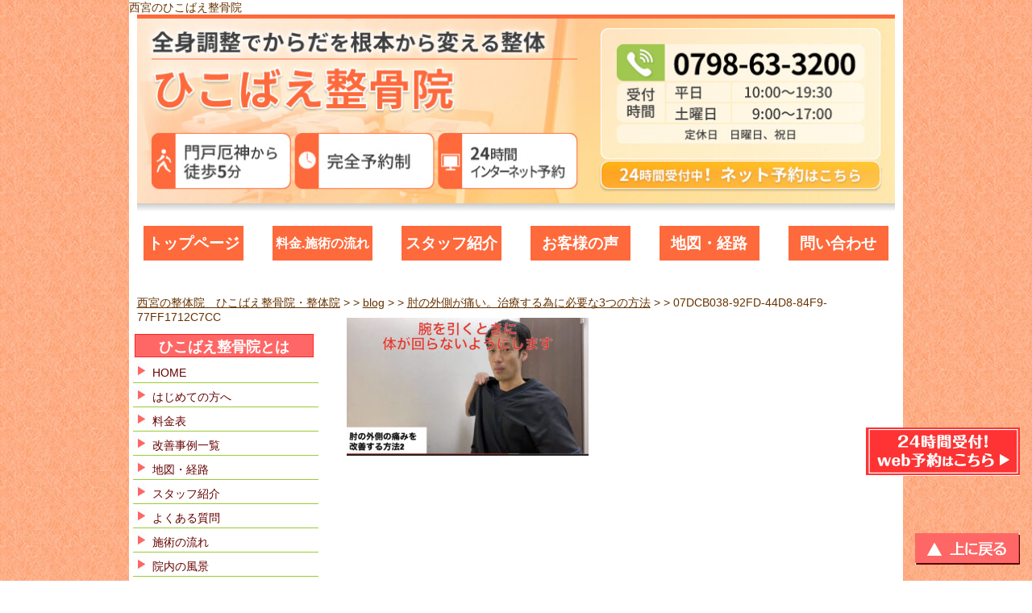

--- FILE ---
content_type: text/html; charset=UTF-8
request_url: https://www.hikobae-kotsuban.com/blog/hizi01.html/attachment/07dcb038-92fd-44d8-84f9-77ff1712c7cc
body_size: 16937
content:
<!DOCTYPE html>
<html>
<head>
    <title>
        西宮のひこばえ整骨院    </title>
    <meta charset="UTF-8">
        <meta name="viewport" content="width=device-width,initial-scale=1">
            
    <link href="https://fonts.googleapis.com/earlyaccess/notosansjapanese.css" rel="stylesheet" />
    
    <link href="https://maxcdn.bootstrapcdn.com/font-awesome/4.7.0/css/font-awesome.min.css" rel="stylesheet">

    

	<!-- Global site tag (gtag.js) - Google Analytics -->
<script async src="https://www.googletagmanager.com/gtag/js?id=UA-37352126-1"></script>
<script>
  window.dataLayer = window.dataLayer || [];
  function gtag(){dataLayer.push(arguments);}
  gtag('js', new Date());

  gtag('config', 'UA-37352126-1');
</script>

    



    
    <script type="text/javascript" language="javascript">
        /* <![CDATA[ */
        var yahoo_retargeting_id = '9S44H0N23R';
        var yahoo_retargeting_label = '';
        /* ]]> */
    </script>
    <script type="text/javascript" language="javascript" src="//b92.yahoo.co.jp/js/s_retargeting.js"></script>


  <!-- Google Tag Manager -->
<script>(function(w,d,s,l,i){w[l]=w[l]||[];w[l].push({'gtm.start':
new Date().getTime(),event:'gtm.js'});var f=d.getElementsByTagName(s)[0],
j=d.createElement(s),dl=l!='dataLayer'?'&l='+l:'';j.async=true;j.src=
'https://www.googletagmanager.com/gtm.js?id='+i+dl;f.parentNode.insertBefore(j,f);
})(window,document,'script','dataLayer','GTM-T4KG26R');</script>
<!-- End Google Tag Manager -->

    
		<!-- All in One SEO 4.9.3 - aioseo.com -->
	<meta name="robots" content="max-image-preview:large" />
	<meta name="author" content="hikobae"/>
	<link rel="canonical" href="https://www.hikobae-kotsuban.com/blog/hizi01.html/attachment/07dcb038-92fd-44d8-84f9-77ff1712c7cc" />
	<meta name="generator" content="All in One SEO (AIOSEO) 4.9.3" />
		<meta property="og:locale" content="ja_JP" />
		<meta property="og:site_name" content="西宮のひこばえ整骨院 | 『西宮の患者さんの笑顔を見たい』そんな思いから直筆の声を300件以上。痛みのないバキバキしないソフトな整体で、再発を予防する根本的な治療を行なっております。一人一人に合わせたオーダーメイドで治療を組み立てていきます。西宮北口から徒歩10分。門戸厄神駅から徒歩5分" />
		<meta property="og:type" content="article" />
		<meta property="og:title" content="07DCB038-92FD-44D8-84F9-77FF1712C7CC | 西宮のひこばえ整骨院" />
		<meta property="og:url" content="https://www.hikobae-kotsuban.com/blog/hizi01.html/attachment/07dcb038-92fd-44d8-84f9-77ff1712c7cc" />
		<meta property="article:published_time" content="2021-06-18T13:01:45+00:00" />
		<meta property="article:modified_time" content="2021-06-18T13:01:45+00:00" />
		<meta name="twitter:card" content="summary" />
		<meta name="twitter:title" content="07DCB038-92FD-44D8-84F9-77FF1712C7CC | 西宮のひこばえ整骨院" />
		<script type="application/ld+json" class="aioseo-schema">
			{"@context":"https:\/\/schema.org","@graph":[{"@type":"BreadcrumbList","@id":"https:\/\/www.hikobae-kotsuban.com\/blog\/hizi01.html\/attachment\/07dcb038-92fd-44d8-84f9-77ff1712c7cc#breadcrumblist","itemListElement":[{"@type":"ListItem","@id":"https:\/\/www.hikobae-kotsuban.com#listItem","position":1,"name":"\u30db\u30fc\u30e0","item":"https:\/\/www.hikobae-kotsuban.com","nextItem":{"@type":"ListItem","@id":"https:\/\/www.hikobae-kotsuban.com\/blog\/hizi01.html\/attachment\/07dcb038-92fd-44d8-84f9-77ff1712c7cc#listItem","name":"07DCB038-92FD-44D8-84F9-77FF1712C7CC"}},{"@type":"ListItem","@id":"https:\/\/www.hikobae-kotsuban.com\/blog\/hizi01.html\/attachment\/07dcb038-92fd-44d8-84f9-77ff1712c7cc#listItem","position":2,"name":"07DCB038-92FD-44D8-84F9-77FF1712C7CC","previousItem":{"@type":"ListItem","@id":"https:\/\/www.hikobae-kotsuban.com#listItem","name":"\u30db\u30fc\u30e0"}}]},{"@type":"ItemPage","@id":"https:\/\/www.hikobae-kotsuban.com\/blog\/hizi01.html\/attachment\/07dcb038-92fd-44d8-84f9-77ff1712c7cc#itempage","url":"https:\/\/www.hikobae-kotsuban.com\/blog\/hizi01.html\/attachment\/07dcb038-92fd-44d8-84f9-77ff1712c7cc","name":"07DCB038-92FD-44D8-84F9-77FF1712C7CC | \u897f\u5bae\u306e\u3072\u3053\u3070\u3048\u6574\u9aa8\u9662","inLanguage":"ja","isPartOf":{"@id":"https:\/\/www.hikobae-kotsuban.com\/#website"},"breadcrumb":{"@id":"https:\/\/www.hikobae-kotsuban.com\/blog\/hizi01.html\/attachment\/07dcb038-92fd-44d8-84f9-77ff1712c7cc#breadcrumblist"},"author":{"@id":"https:\/\/www.hikobae-kotsuban.com\/author\/hikobae#author"},"creator":{"@id":"https:\/\/www.hikobae-kotsuban.com\/author\/hikobae#author"},"datePublished":"2021-06-18T22:01:45+09:00","dateModified":"2021-06-18T22:01:45+09:00"},{"@type":"Organization","@id":"https:\/\/www.hikobae-kotsuban.com\/#organization","name":"\u897f\u5bae\u306e\u3072\u3053\u3070\u3048\u6574\u9aa8\u9662","description":"\u300e\u897f\u5bae\u306e\u60a3\u8005\u3055\u3093\u306e\u7b11\u9854\u3092\u898b\u305f\u3044\u300f\u305d\u3093\u306a\u601d\u3044\u304b\u3089\u76f4\u7b46\u306e\u58f0\u3092300\u4ef6\u4ee5\u4e0a\u3002\u75db\u307f\u306e\u306a\u3044\u30d0\u30ad\u30d0\u30ad\u3057\u306a\u3044\u30bd\u30d5\u30c8\u306a\u6574\u4f53\u3067\u3001\u518d\u767a\u3092\u4e88\u9632\u3059\u308b\u6839\u672c\u7684\u306a\u6cbb\u7642\u3092\u884c\u306a\u3063\u3066\u304a\u308a\u307e\u3059\u3002\u4e00\u4eba\u4e00\u4eba\u306b\u5408\u308f\u305b\u305f\u30aa\u30fc\u30c0\u30fc\u30e1\u30a4\u30c9\u3067\u6cbb\u7642\u3092\u7d44\u307f\u7acb\u3066\u3066\u3044\u304d\u307e\u3059\u3002\u897f\u5bae\u5317\u53e3\u304b\u3089\u5f92\u6b6910\u5206\u3002\u9580\u6238\u5384\u795e\u99c5\u304b\u3089\u5f92\u6b695\u5206","url":"https:\/\/www.hikobae-kotsuban.com\/","email":"hikobae.kotuban@gmail.com","telephone":"+81798633200","foundingDate":"2013-02-04"},{"@type":"Person","@id":"https:\/\/www.hikobae-kotsuban.com\/author\/hikobae#author","url":"https:\/\/www.hikobae-kotsuban.com\/author\/hikobae","name":"hikobae","image":{"@type":"ImageObject","@id":"https:\/\/www.hikobae-kotsuban.com\/blog\/hizi01.html\/attachment\/07dcb038-92fd-44d8-84f9-77ff1712c7cc#authorImage","url":"https:\/\/secure.gravatar.com\/avatar\/036f1728b60b41cc66a6d15fd5cd20914359e24bedf222531ea5a419a78f3e52?s=96&d=mm&r=g","width":96,"height":96,"caption":"hikobae"}},{"@type":"WebSite","@id":"https:\/\/www.hikobae-kotsuban.com\/#website","url":"https:\/\/www.hikobae-kotsuban.com\/","name":"\u897f\u5bae\u3001\u5b9d\u585a\u3067\u6839\u672c\u6539\u5584\u306e\u6574\u4f53\u306a\u3089\u3072\u3053\u3070\u3048\u6574\u9aa8\u9662\u3078","description":"\u300e\u897f\u5bae\u306e\u60a3\u8005\u3055\u3093\u306e\u7b11\u9854\u3092\u898b\u305f\u3044\u300f\u305d\u3093\u306a\u601d\u3044\u304b\u3089\u76f4\u7b46\u306e\u58f0\u3092300\u4ef6\u4ee5\u4e0a\u3002\u75db\u307f\u306e\u306a\u3044\u30d0\u30ad\u30d0\u30ad\u3057\u306a\u3044\u30bd\u30d5\u30c8\u306a\u6574\u4f53\u3067\u3001\u518d\u767a\u3092\u4e88\u9632\u3059\u308b\u6839\u672c\u7684\u306a\u6cbb\u7642\u3092\u884c\u306a\u3063\u3066\u304a\u308a\u307e\u3059\u3002\u4e00\u4eba\u4e00\u4eba\u306b\u5408\u308f\u305b\u305f\u30aa\u30fc\u30c0\u30fc\u30e1\u30a4\u30c9\u3067\u6cbb\u7642\u3092\u7d44\u307f\u7acb\u3066\u3066\u3044\u304d\u307e\u3059\u3002\u897f\u5bae\u5317\u53e3\u304b\u3089\u5f92\u6b6910\u5206\u3002\u9580\u6238\u5384\u795e\u99c5\u304b\u3089\u5f92\u6b695\u5206","inLanguage":"ja","publisher":{"@id":"https:\/\/www.hikobae-kotsuban.com\/#organization"}}]}
		</script>
		<!-- All in One SEO -->

<link rel="alternate" type="application/rss+xml" title="西宮のひこばえ整骨院 &raquo; 07DCB038-92FD-44D8-84F9-77FF1712C7CC のコメントのフィード" href="https://www.hikobae-kotsuban.com/blog/hizi01.html/attachment/07dcb038-92fd-44d8-84f9-77ff1712c7cc/feed" />
<link rel="alternate" title="oEmbed (JSON)" type="application/json+oembed" href="https://www.hikobae-kotsuban.com/wp-json/oembed/1.0/embed?url=https%3A%2F%2Fwww.hikobae-kotsuban.com%2Fblog%2Fhizi01.html%2Fattachment%2F07dcb038-92fd-44d8-84f9-77ff1712c7cc" />
<link rel="alternate" title="oEmbed (XML)" type="text/xml+oembed" href="https://www.hikobae-kotsuban.com/wp-json/oembed/1.0/embed?url=https%3A%2F%2Fwww.hikobae-kotsuban.com%2Fblog%2Fhizi01.html%2Fattachment%2F07dcb038-92fd-44d8-84f9-77ff1712c7cc&#038;format=xml" />
<style id='wp-img-auto-sizes-contain-inline-css' type='text/css'>
img:is([sizes=auto i],[sizes^="auto," i]){contain-intrinsic-size:3000px 1500px}
/*# sourceURL=wp-img-auto-sizes-contain-inline-css */
</style>
<style id='wp-emoji-styles-inline-css' type='text/css'>

	img.wp-smiley, img.emoji {
		display: inline !important;
		border: none !important;
		box-shadow: none !important;
		height: 1em !important;
		width: 1em !important;
		margin: 0 0.07em !important;
		vertical-align: -0.1em !important;
		background: none !important;
		padding: 0 !important;
	}
/*# sourceURL=wp-emoji-styles-inline-css */
</style>
<style id='wp-block-library-inline-css' type='text/css'>
:root{--wp-block-synced-color:#7a00df;--wp-block-synced-color--rgb:122,0,223;--wp-bound-block-color:var(--wp-block-synced-color);--wp-editor-canvas-background:#ddd;--wp-admin-theme-color:#007cba;--wp-admin-theme-color--rgb:0,124,186;--wp-admin-theme-color-darker-10:#006ba1;--wp-admin-theme-color-darker-10--rgb:0,107,160.5;--wp-admin-theme-color-darker-20:#005a87;--wp-admin-theme-color-darker-20--rgb:0,90,135;--wp-admin-border-width-focus:2px}@media (min-resolution:192dpi){:root{--wp-admin-border-width-focus:1.5px}}.wp-element-button{cursor:pointer}:root .has-very-light-gray-background-color{background-color:#eee}:root .has-very-dark-gray-background-color{background-color:#313131}:root .has-very-light-gray-color{color:#eee}:root .has-very-dark-gray-color{color:#313131}:root .has-vivid-green-cyan-to-vivid-cyan-blue-gradient-background{background:linear-gradient(135deg,#00d084,#0693e3)}:root .has-purple-crush-gradient-background{background:linear-gradient(135deg,#34e2e4,#4721fb 50%,#ab1dfe)}:root .has-hazy-dawn-gradient-background{background:linear-gradient(135deg,#faaca8,#dad0ec)}:root .has-subdued-olive-gradient-background{background:linear-gradient(135deg,#fafae1,#67a671)}:root .has-atomic-cream-gradient-background{background:linear-gradient(135deg,#fdd79a,#004a59)}:root .has-nightshade-gradient-background{background:linear-gradient(135deg,#330968,#31cdcf)}:root .has-midnight-gradient-background{background:linear-gradient(135deg,#020381,#2874fc)}:root{--wp--preset--font-size--normal:16px;--wp--preset--font-size--huge:42px}.has-regular-font-size{font-size:1em}.has-larger-font-size{font-size:2.625em}.has-normal-font-size{font-size:var(--wp--preset--font-size--normal)}.has-huge-font-size{font-size:var(--wp--preset--font-size--huge)}.has-text-align-center{text-align:center}.has-text-align-left{text-align:left}.has-text-align-right{text-align:right}.has-fit-text{white-space:nowrap!important}#end-resizable-editor-section{display:none}.aligncenter{clear:both}.items-justified-left{justify-content:flex-start}.items-justified-center{justify-content:center}.items-justified-right{justify-content:flex-end}.items-justified-space-between{justify-content:space-between}.screen-reader-text{border:0;clip-path:inset(50%);height:1px;margin:-1px;overflow:hidden;padding:0;position:absolute;width:1px;word-wrap:normal!important}.screen-reader-text:focus{background-color:#ddd;clip-path:none;color:#444;display:block;font-size:1em;height:auto;left:5px;line-height:normal;padding:15px 23px 14px;text-decoration:none;top:5px;width:auto;z-index:100000}html :where(.has-border-color){border-style:solid}html :where([style*=border-top-color]){border-top-style:solid}html :where([style*=border-right-color]){border-right-style:solid}html :where([style*=border-bottom-color]){border-bottom-style:solid}html :where([style*=border-left-color]){border-left-style:solid}html :where([style*=border-width]){border-style:solid}html :where([style*=border-top-width]){border-top-style:solid}html :where([style*=border-right-width]){border-right-style:solid}html :where([style*=border-bottom-width]){border-bottom-style:solid}html :where([style*=border-left-width]){border-left-style:solid}html :where(img[class*=wp-image-]){height:auto;max-width:100%}:where(figure){margin:0 0 1em}html :where(.is-position-sticky){--wp-admin--admin-bar--position-offset:var(--wp-admin--admin-bar--height,0px)}@media screen and (max-width:600px){html :where(.is-position-sticky){--wp-admin--admin-bar--position-offset:0px}}

/*# sourceURL=wp-block-library-inline-css */
</style><style id='global-styles-inline-css' type='text/css'>
:root{--wp--preset--aspect-ratio--square: 1;--wp--preset--aspect-ratio--4-3: 4/3;--wp--preset--aspect-ratio--3-4: 3/4;--wp--preset--aspect-ratio--3-2: 3/2;--wp--preset--aspect-ratio--2-3: 2/3;--wp--preset--aspect-ratio--16-9: 16/9;--wp--preset--aspect-ratio--9-16: 9/16;--wp--preset--color--black: #000000;--wp--preset--color--cyan-bluish-gray: #abb8c3;--wp--preset--color--white: #ffffff;--wp--preset--color--pale-pink: #f78da7;--wp--preset--color--vivid-red: #cf2e2e;--wp--preset--color--luminous-vivid-orange: #ff6900;--wp--preset--color--luminous-vivid-amber: #fcb900;--wp--preset--color--light-green-cyan: #7bdcb5;--wp--preset--color--vivid-green-cyan: #00d084;--wp--preset--color--pale-cyan-blue: #8ed1fc;--wp--preset--color--vivid-cyan-blue: #0693e3;--wp--preset--color--vivid-purple: #9b51e0;--wp--preset--gradient--vivid-cyan-blue-to-vivid-purple: linear-gradient(135deg,rgb(6,147,227) 0%,rgb(155,81,224) 100%);--wp--preset--gradient--light-green-cyan-to-vivid-green-cyan: linear-gradient(135deg,rgb(122,220,180) 0%,rgb(0,208,130) 100%);--wp--preset--gradient--luminous-vivid-amber-to-luminous-vivid-orange: linear-gradient(135deg,rgb(252,185,0) 0%,rgb(255,105,0) 100%);--wp--preset--gradient--luminous-vivid-orange-to-vivid-red: linear-gradient(135deg,rgb(255,105,0) 0%,rgb(207,46,46) 100%);--wp--preset--gradient--very-light-gray-to-cyan-bluish-gray: linear-gradient(135deg,rgb(238,238,238) 0%,rgb(169,184,195) 100%);--wp--preset--gradient--cool-to-warm-spectrum: linear-gradient(135deg,rgb(74,234,220) 0%,rgb(151,120,209) 20%,rgb(207,42,186) 40%,rgb(238,44,130) 60%,rgb(251,105,98) 80%,rgb(254,248,76) 100%);--wp--preset--gradient--blush-light-purple: linear-gradient(135deg,rgb(255,206,236) 0%,rgb(152,150,240) 100%);--wp--preset--gradient--blush-bordeaux: linear-gradient(135deg,rgb(254,205,165) 0%,rgb(254,45,45) 50%,rgb(107,0,62) 100%);--wp--preset--gradient--luminous-dusk: linear-gradient(135deg,rgb(255,203,112) 0%,rgb(199,81,192) 50%,rgb(65,88,208) 100%);--wp--preset--gradient--pale-ocean: linear-gradient(135deg,rgb(255,245,203) 0%,rgb(182,227,212) 50%,rgb(51,167,181) 100%);--wp--preset--gradient--electric-grass: linear-gradient(135deg,rgb(202,248,128) 0%,rgb(113,206,126) 100%);--wp--preset--gradient--midnight: linear-gradient(135deg,rgb(2,3,129) 0%,rgb(40,116,252) 100%);--wp--preset--font-size--small: 13px;--wp--preset--font-size--medium: 20px;--wp--preset--font-size--large: 36px;--wp--preset--font-size--x-large: 42px;--wp--preset--spacing--20: 0.44rem;--wp--preset--spacing--30: 0.67rem;--wp--preset--spacing--40: 1rem;--wp--preset--spacing--50: 1.5rem;--wp--preset--spacing--60: 2.25rem;--wp--preset--spacing--70: 3.38rem;--wp--preset--spacing--80: 5.06rem;--wp--preset--shadow--natural: 6px 6px 9px rgba(0, 0, 0, 0.2);--wp--preset--shadow--deep: 12px 12px 50px rgba(0, 0, 0, 0.4);--wp--preset--shadow--sharp: 6px 6px 0px rgba(0, 0, 0, 0.2);--wp--preset--shadow--outlined: 6px 6px 0px -3px rgb(255, 255, 255), 6px 6px rgb(0, 0, 0);--wp--preset--shadow--crisp: 6px 6px 0px rgb(0, 0, 0);}:where(.is-layout-flex){gap: 0.5em;}:where(.is-layout-grid){gap: 0.5em;}body .is-layout-flex{display: flex;}.is-layout-flex{flex-wrap: wrap;align-items: center;}.is-layout-flex > :is(*, div){margin: 0;}body .is-layout-grid{display: grid;}.is-layout-grid > :is(*, div){margin: 0;}:where(.wp-block-columns.is-layout-flex){gap: 2em;}:where(.wp-block-columns.is-layout-grid){gap: 2em;}:where(.wp-block-post-template.is-layout-flex){gap: 1.25em;}:where(.wp-block-post-template.is-layout-grid){gap: 1.25em;}.has-black-color{color: var(--wp--preset--color--black) !important;}.has-cyan-bluish-gray-color{color: var(--wp--preset--color--cyan-bluish-gray) !important;}.has-white-color{color: var(--wp--preset--color--white) !important;}.has-pale-pink-color{color: var(--wp--preset--color--pale-pink) !important;}.has-vivid-red-color{color: var(--wp--preset--color--vivid-red) !important;}.has-luminous-vivid-orange-color{color: var(--wp--preset--color--luminous-vivid-orange) !important;}.has-luminous-vivid-amber-color{color: var(--wp--preset--color--luminous-vivid-amber) !important;}.has-light-green-cyan-color{color: var(--wp--preset--color--light-green-cyan) !important;}.has-vivid-green-cyan-color{color: var(--wp--preset--color--vivid-green-cyan) !important;}.has-pale-cyan-blue-color{color: var(--wp--preset--color--pale-cyan-blue) !important;}.has-vivid-cyan-blue-color{color: var(--wp--preset--color--vivid-cyan-blue) !important;}.has-vivid-purple-color{color: var(--wp--preset--color--vivid-purple) !important;}.has-black-background-color{background-color: var(--wp--preset--color--black) !important;}.has-cyan-bluish-gray-background-color{background-color: var(--wp--preset--color--cyan-bluish-gray) !important;}.has-white-background-color{background-color: var(--wp--preset--color--white) !important;}.has-pale-pink-background-color{background-color: var(--wp--preset--color--pale-pink) !important;}.has-vivid-red-background-color{background-color: var(--wp--preset--color--vivid-red) !important;}.has-luminous-vivid-orange-background-color{background-color: var(--wp--preset--color--luminous-vivid-orange) !important;}.has-luminous-vivid-amber-background-color{background-color: var(--wp--preset--color--luminous-vivid-amber) !important;}.has-light-green-cyan-background-color{background-color: var(--wp--preset--color--light-green-cyan) !important;}.has-vivid-green-cyan-background-color{background-color: var(--wp--preset--color--vivid-green-cyan) !important;}.has-pale-cyan-blue-background-color{background-color: var(--wp--preset--color--pale-cyan-blue) !important;}.has-vivid-cyan-blue-background-color{background-color: var(--wp--preset--color--vivid-cyan-blue) !important;}.has-vivid-purple-background-color{background-color: var(--wp--preset--color--vivid-purple) !important;}.has-black-border-color{border-color: var(--wp--preset--color--black) !important;}.has-cyan-bluish-gray-border-color{border-color: var(--wp--preset--color--cyan-bluish-gray) !important;}.has-white-border-color{border-color: var(--wp--preset--color--white) !important;}.has-pale-pink-border-color{border-color: var(--wp--preset--color--pale-pink) !important;}.has-vivid-red-border-color{border-color: var(--wp--preset--color--vivid-red) !important;}.has-luminous-vivid-orange-border-color{border-color: var(--wp--preset--color--luminous-vivid-orange) !important;}.has-luminous-vivid-amber-border-color{border-color: var(--wp--preset--color--luminous-vivid-amber) !important;}.has-light-green-cyan-border-color{border-color: var(--wp--preset--color--light-green-cyan) !important;}.has-vivid-green-cyan-border-color{border-color: var(--wp--preset--color--vivid-green-cyan) !important;}.has-pale-cyan-blue-border-color{border-color: var(--wp--preset--color--pale-cyan-blue) !important;}.has-vivid-cyan-blue-border-color{border-color: var(--wp--preset--color--vivid-cyan-blue) !important;}.has-vivid-purple-border-color{border-color: var(--wp--preset--color--vivid-purple) !important;}.has-vivid-cyan-blue-to-vivid-purple-gradient-background{background: var(--wp--preset--gradient--vivid-cyan-blue-to-vivid-purple) !important;}.has-light-green-cyan-to-vivid-green-cyan-gradient-background{background: var(--wp--preset--gradient--light-green-cyan-to-vivid-green-cyan) !important;}.has-luminous-vivid-amber-to-luminous-vivid-orange-gradient-background{background: var(--wp--preset--gradient--luminous-vivid-amber-to-luminous-vivid-orange) !important;}.has-luminous-vivid-orange-to-vivid-red-gradient-background{background: var(--wp--preset--gradient--luminous-vivid-orange-to-vivid-red) !important;}.has-very-light-gray-to-cyan-bluish-gray-gradient-background{background: var(--wp--preset--gradient--very-light-gray-to-cyan-bluish-gray) !important;}.has-cool-to-warm-spectrum-gradient-background{background: var(--wp--preset--gradient--cool-to-warm-spectrum) !important;}.has-blush-light-purple-gradient-background{background: var(--wp--preset--gradient--blush-light-purple) !important;}.has-blush-bordeaux-gradient-background{background: var(--wp--preset--gradient--blush-bordeaux) !important;}.has-luminous-dusk-gradient-background{background: var(--wp--preset--gradient--luminous-dusk) !important;}.has-pale-ocean-gradient-background{background: var(--wp--preset--gradient--pale-ocean) !important;}.has-electric-grass-gradient-background{background: var(--wp--preset--gradient--electric-grass) !important;}.has-midnight-gradient-background{background: var(--wp--preset--gradient--midnight) !important;}.has-small-font-size{font-size: var(--wp--preset--font-size--small) !important;}.has-medium-font-size{font-size: var(--wp--preset--font-size--medium) !important;}.has-large-font-size{font-size: var(--wp--preset--font-size--large) !important;}.has-x-large-font-size{font-size: var(--wp--preset--font-size--x-large) !important;}
/*# sourceURL=global-styles-inline-css */
</style>

<style id='classic-theme-styles-inline-css' type='text/css'>
/*! This file is auto-generated */
.wp-block-button__link{color:#fff;background-color:#32373c;border-radius:9999px;box-shadow:none;text-decoration:none;padding:calc(.667em + 2px) calc(1.333em + 2px);font-size:1.125em}.wp-block-file__button{background:#32373c;color:#fff;text-decoration:none}
/*# sourceURL=/wp-includes/css/classic-themes.min.css */
</style>
<link rel='stylesheet' id='main-css' href='https://www.hikobae-kotsuban.com/wp-content/themes/hikobae_original/css/style.css?ver=6.9' type='text/css' media='all' />
<link rel='stylesheet' id='custom-css' href='https://www.hikobae-kotsuban.com/wp-content/themes/hikobae_original/style.css?ver=6.9' type='text/css' media='all' />
<link rel='stylesheet' id='tablepress-default-css' href='https://www.hikobae-kotsuban.com/wp-content/plugins/tablepress/css/build/default.css?ver=3.2.6' type='text/css' media='all' />
<script type="text/javascript" src="https://www.hikobae-kotsuban.com/wp-includes/js/jquery/jquery.min.js?ver=3.7.1" id="jquery-core-js"></script>
<script type="text/javascript" src="https://www.hikobae-kotsuban.com/wp-includes/js/jquery/jquery-migrate.min.js?ver=3.4.1" id="jquery-migrate-js"></script>
<link rel="https://api.w.org/" href="https://www.hikobae-kotsuban.com/wp-json/" /><link rel="alternate" title="JSON" type="application/json" href="https://www.hikobae-kotsuban.com/wp-json/wp/v2/media/13441" /><link rel="EditURI" type="application/rsd+xml" title="RSD" href="https://www.hikobae-kotsuban.com/xmlrpc.php?rsd" />
<meta name="generator" content="WordPress 6.9" />
<link rel='shortlink' href='https://www.hikobae-kotsuban.com/?p=13441' />
<meta name="generator" content="performance-lab 4.0.1; plugins: ">
<link rel="icon" href="https://www.hikobae-kotsuban.com/wp-content/uploads/cropped-favi-02-32x32.png" sizes="32x32" />
<link rel="icon" href="https://www.hikobae-kotsuban.com/wp-content/uploads/cropped-favi-02-192x192.png" sizes="192x192" />
<link rel="apple-touch-icon" href="https://www.hikobae-kotsuban.com/wp-content/uploads/cropped-favi-02-180x180.png" />
<meta name="msapplication-TileImage" content="https://www.hikobae-kotsuban.com/wp-content/uploads/cropped-favi-02-270x270.png" />
<style id="sccss">.no_disp {display:none;}

blockquote {
    position: relative;
    padding: 10px 15px 10px 50px;
    box-sizing: border-box;
    font-style: italic;
    border: solid 2px #464646;
    color: #464646;
}

blockquote:before{
    display: inline-block;
    position: absolute;
    top: 10px;
    left: 0;
    vertical-align: middle;
    content: "“";
    font-family: sans-serif;
    color: #77c0c9;
    font-size: 90px;
    line-height: 1;
}

blockquote p {
    padding: 0;
    margin: 10px 0;
    line-height: 1.7;
}

blockquote cite {
    display: block;
    text-align: right;
    color: #888888;
    font-size: 0.9em;
}






.box11{
    padding: 0.5em 1em;
    margin: 2em 0;
    color: #5d627b;
    background: white;
    border-top: solid 5px #5d627b;
    box-shadow: 0 3px 5px rgba(0, 0, 0, 0.22);
}
.box11 p {
    margin: 0; 
    padding: 0;
}







@media screen and (max-width: 768px){
  #gNav03 .sNav {
	  display:none;
  }
  #gNav03 .gNav {
	  display: flex;
	  flex-direction: row;
    background:none;
  }
  #gNav03 .gNav li {
    width:20%;
	  float:none;
    background:none;
  }
  #gNav03 .gNav li a {
    padding:0;
  }
}



.balloon5 {
  width: 100%;
  margin: 1.5em 0;
  overflow: hidden;
}

.balloon5 .faceicon {
  float: left;
  margin-right: -90px;
  width: 80px;
}

.balloon5 .faceicon img{
  width: 100%;
  height: auto;
  border: solid 3px #d7ebfe;
  border-radius: 50%;
}

.balloon5 .chatting {
  width: 100%;
}

.says {
  display: inline-block;
  position: relative; 
  margin: 5px 0 0 105px;
  padding: 17px 13px;
  border-radius: 12px;
  background: #d7ebfe;
}

.says:after {
  content: "";
  display: inline-block;
  position: absolute;
  top: 18px; 
  left: -24px;
  border: 12px solid transparent;
  border-right: 12px solid #d7ebfe;
}

.says p {
  margin: 0;
  padding: 0;
}



.bk_footer {display:none;}
.btn_tel_02 {display:none;}

@media only screen and (max-width: 500px){
#main {
	float:none;
}
}

#main.column1 {
	width:100%
}

@media screen and (max-width: 481px){
.culumn1 #contents {
    padding-top: 0px;
}
}


.culumn1 #head_catch_copy {
	top:0px;
	margin-top:-20px;
}



/* マーカー線・黄色 */
.marker9{
background:linear-gradient(transparent 75%, #ffdc00 75%);
font-weight:bold; 
}


#header {
	height:auto !important;
}
.header_img-wrap {
	height:auto !important;
}
.header_img_in {
	position:relative;
	width:calc(100% - 20px);
	margin:0 10px;
	border-top:solid 5px #fe6a3c;
}
.header_img_in:after {
	content:"";
	display:block;
	clear:both;
}
.header_img_in img{
	float:left;
}
.header_img_in img.img_l{
	width:calc(60.88%);
}
.header_img_in img.img_r{
	width:calc(39.11%);
}


/* 背景色 */
.box3 {
    padding: 0.5em 1em;
    margin: 2em 0;
    color: #2c2c2f;
    background: #FFA857;/*背景色*/
}
.box3 p {
    margin: 0; 
    padding: 0;
}

/* 背景色 */
.box4 {
    padding: 0.5em 1em;
    margin: 2em 0;
    color: #2c2c2f;
    background: #CDCDCD;/*背景色*/
}
.box4 p {
    margin: 0; 
    padding: 0;
}



/* 他院との違い　他院 */
.box26 {
    position: relative;
    margin: 2em 0;
    padding: 0.5em 1em;
    border: solid 3px #95ccff;
    border-radius: 8px;
}
.box26 .box-title {
    position: absolute;
    display: inline-block;
    top: -13px;
    left: 10px;
    padding: 0 9px;
    line-height: 1;
    font-size: 19px;
    background: #FFF;
    color: #000000;
    font-weight: bold;
}
.box26 p {
    margin: 0; 
    padding: 0;
}

/* 他院との違い　自院 */
.box27 {
    position: relative;
    margin: 2em 0;
    padding: 0.5em 1em;
    border: solid 3px #ffca95;
    border-radius: 8px;
}
.box27 .box-title {
    position: absolute;
    display: inline-block;
    top: -13px;
    left: 10px;
    padding: 0 9px;
    line-height: 1;
    font-size: 19px;
    background: #FFF;
    color: #000000;
    font-weight: bold;
}
.box27 p {
    margin: 0; 
    padding: 0;
}



/* 声の下の枠　回数 */
.box25{
    position: relative;
    background: #fff0cd;
    box-shadow: 0px 0px 0px 5px #fff0cd;
    border: dashed 2px white;
    padding: 0.2em 0.5em;
    color: #454545;
}
.box25:after{
    position: absolute;
    content: '';
    right: -7px;
    top: -7px;
    border-width: 0 15px 15px 0;
    border-style: solid;
    border-color: #ffdb88 #fff #ffdb88;
    box-shadow: -1px 1px 1px rgba(0, 0, 0, 0.15);
}
.box25 p {
    margin: 0; 
    padding: 0;
}



/* ボックス背景青色塗りつぶし */

.box5 {
    padding: 0.5em 1em;
    margin: 2em 0;
    color: #2c2c2f;
    background: #cde4ff;/*背景色*/
}
.box5 p {
    margin: 0; 
    padding: 0;
}

/* ボックス背景赤色塗りつぶし */

.box6 {
    padding: 0.5em 1em;
    margin: 2em 0;
    color: #2c2c2f;
    background: #FF0000;/*背景色*/
}
.box6 p {
    margin: 0; 
    padding: 0;
}


/* 症例ボｙクス */

/* 追加 */
@media screen and (max-width: 481px){
		#gNav03{
    position: fixed;
    left: 0;
    top: 0;
    width: 100%;
    z-index: 1;
	}
.tel_under {
    position: fixed !important;
    position: absolute;
    bottom: -5px;
    left: 0;
    width: 100%;
    height: auto;
    z-index: 2147483647;
    margin: 0 auto;
}
#contents {
    padding-top: 65px;
}
}



/* H2見出し（green_title）のデザイン統一 */
.green_title {
    /* 背景色をサイトのメインカラー（深い緑）に設定 */
    background: #006b4e !important; 
    
    /* 文字を白にして太字にする */
    color: #ffffff !important;
    font-weight: bold !important;
    
    /* 余白の調整（上下 左右） */
    padding: 15px 20px !important;
    
    /* 角を少し丸くして柔らかい印象にする（お好みで 0 にすれば直角になります） */
    border-radius: 5px !important;
    
    /* 元々設定されているアイコン画像を消す */
    background-image: none !important;
    
    /* その他の不要な装飾をリセット */
    border: none !important;
    height: auto !important;
    min-height: 0 !important;
    line-height: 1.5 !important;
    margin-bottom: 20px !important;
}

/* スマホ用のサイズ微調整 */
@media screen and (max-width: 480px) {
    .green_title {
        font-size: 1.2rem !important;
        padding: 12px 15px !important;
    }
}





/* H3見出しのデザイン統一（H2との調和を重視） */
.green_title_h3, 
h3 { /* サイトの構造に合わせてクラス名かh3タグを指定 */
    /* 背景は塗らず、左側にH2と同じ緑のアクセントラインを入れる */
    border-left: 8px solid #006b4e !important;
    
    /* 下側に薄いグレーの線を入れて区切りを明確にする */
    border-bottom: 1px solid #e0e0e0 !important;
    
    /* 文字の色と太さ */
    color: #333333 !important; /* 本文より少し濃い目のグレーで読みやすく */
    font-weight: bold !important;
    
    /* 余白の調整（ラインと文字の間隔など） */
    padding: 10px 0 10px 15px !important;
    margin: 30px 0 20px 0 !important;
    
    /* 背景画像などの不要な装飾をリセット */
    background: none !important;
    height: auto !important;
}

/* スマホ用のサイズ微調整 */
@media screen and (max-width: 480px) {
    h3 {
        font-size: 1.1rem !important;
        padding: 8px 0 8px 12px !important;
    }
}


/* 記事本文（mainタグや特定のクラス）の中のリストだけに限定する場合チェックの型 */
.main-wrap li { 
    list-style: none;
    position: relative;
    padding-left: 1.5em;
}
.main-wrap li::before {
    content: "✔";
    position: absolute;
    left: 0;
    color: #006b4e;
    font-weight: bold;
}



/* 患者様の声ボックス（box20）の修正案 */
.box20 {
    position: relative;
    padding: 25px 30px !important; /* 余白を広げて読みやすく */
    margin: 2em 0;
    background: #f9fbf9 !important; /* ごく薄い緑（白に近い）で清潔感を出す */
    border-radius: 8px; /* 角を少し丸くして柔らかい印象に */
}

/* 両端の装飾：色をサイトの緑 (#006b4e) に変更 */
.box20:before, .box20:after { 
    position: absolute;
    top: 0;
    content: '';
    width: 15px; /* 少し幅を広げて存在感を出す */
    height: 100%;
    display: inline-block;
    box-sizing: border-box;
}

.box20:before {
    border-left: dotted 3px #006b4e !important; /* サイトのメインカラー */
    border-top: dotted 3px #006b4e !important;
    border-bottom: dotted 3px #006b4e !important;
    left: 0;
}

.box20:after {
    border-top: dotted 3px #006b4e !important;
    border-right: dotted 3px #006b4e !important;
    border-bottom: dotted 3px #006b4e !important;
    right: 0;
}

/* 中の文字の調整 */
.box20 p {
    margin-bottom: 1.2em !important; 
    line-height: 1.7 !important;
    color: #333 !important;
}

/* 写真（画像）を中央に、フチをつけて清潔感アップ */
.box20 img {
    display: block !important;
    margin: 20px auto !important;
    border: 4px solid #fff !important;
    box-shadow: 0 2px 5px rgba(0,0,0,0.1) !important;
}</style>	<!-- User Heat Tag -->
<script type="text/javascript">
(function(add, cla){window['UserHeatTag']=cla;window[cla]=window[cla]||function(){(window[cla].q=window[cla].q||[]).push(arguments)},window[cla].l=1*new Date();var ul=document.createElement('script');var tag = document.getElementsByTagName('script')[0];ul.async=1;ul.src=add;tag.parentNode.insertBefore(ul,tag);})('//uh.nakanohito.jp/uhj2/uh.js', '_uhtracker');_uhtracker({id:'uhxMd8qi6O'});
</script>
	<!-- Begin Mieruca Embed Code -->
<script type="text/javascript" id="mierucajs">
window.__fid = window.__fid || [];__fid.push([415144345]);
(function() {
function mieruca(){if(typeof window.__fjsld != "undefined") return; window.__fjsld = 1; var fjs = document.createElement('script'); fjs.type = 'text/javascript'; fjs.async = true; fjs.id = "fjssync"; var timestamp = new Date;fjs.src = ('https:' == document.location.protocol ? 'https' : 'http') + '://hm.mieru-ca.com/service/js/mieruca-hm.js?v='+ timestamp.getTime(); var x = document.getElementsByTagName('script')[0]; x.parentNode.insertBefore(fjs, x); };
setTimeout(mieruca, 500); document.readyState != "complete" ? (window.attachEvent ? window.attachEvent("onload", mieruca) : window.addEventListener("load", mieruca, false)) : mieruca();
})();
</script>
<!-- End Mieruca Embed Code -->
<!-- End User Heat Tag -->
	
</head>

<body class="thema04">

    <div id="wrapper">
        <div id="contents">
            <header id="header">

                                <h1 class="header_head">西宮のひこばえ整骨院</h1>
                                
                                
                                                <div class="header_img-wrap">
                                        
                    
                        					<div class="header_img_in">
						<a href="https://www.hikobae-kotsuban.com/">
                        <img src="https://www.hikobae-kotsuban.com/wp-content/uploads/header_bnr01_l.jpg" class="img_l" />
						</a>
						<a href="http://onemorehand.jp/hikobae/reserve/calendar.php?pc=1">
                        <img src="https://www.hikobae-kotsuban.com/wp-content/uploads/header_bnr01_r.jpg" class="img_r" />
						</a>
					</div>
                                            
                                        
                </div>
				                
        
                
            </header>
            

            
                        <nav>
                <ul class="navi"><li id="menu-item-6060" class="menu-item menu-item-type-post_type menu-item-object-page menu-item-home menu-item-6060"><a href="https://www.hikobae-kotsuban.com/">トップページ</a></li>
<li id="menu-item-656" class="small menu-item menu-item-type-post_type menu-item-object-page menu-item-656"><a href="https://www.hikobae-kotsuban.com/info_fee.html">料金.施術の流れ</a></li>
<li id="menu-item-657" class="menu-item menu-item-type-custom menu-item-object-custom menu-item-657"><a href="https://www.hikobae-kotsuban.com//info_staff.html">スタッフ紹介</a></li>
<li id="menu-item-11828" class="menu-item menu-item-type-custom menu-item-object-custom menu-item-11828"><a href="https://www.hikobae-kotsuban.com/kaizenzirei">お客様の声</a></li>
<li id="menu-item-661" class="menu-item menu-item-type-post_type menu-item-object-page menu-item-661"><a href="https://www.hikobae-kotsuban.com/info_map.html">地図・経路</a></li>
<li id="menu-item-662" class="menu-item menu-item-type-custom menu-item-object-custom menu-item-662"><a target="_blank" href="https://2.onemorehand.jp/hikobae/support/inquiry?lang=ja-JP">問い合わせ</a></li>
</ul>            </nav>
                        
            <!-- トップキャッチコピー -->
                <div id="head_catch_copy" class="center">
                    
                                        
                                        
                                        
                </div>
            
                        <!--  breadcrumb navigation  -->
            <ul class="topic-path">
                
<li><a property="item" typeof="WebPage" title="Go to 西宮のひこばえ整骨院." href="https://www.hikobae-kotsuban.com" class="home"><span property="name">西宮の整体院　ひこばえ整骨院・整体院</span></a><meta property="position" content="1"></li> &gt; &gt; <span property="itemListElement" typeof="ListItem"><a property="item" typeof="WebPage" title="Go to the blog category archives." href="https://www.hikobae-kotsuban.com/category/blog" class="taxonomy category"><span property="name">blog</span></a><meta property="position" content="2"></span> &gt; &gt; <span property="itemListElement" typeof="ListItem"><a property="item" typeof="WebPage" title="Go to 肘の外側が痛い。治療する為に必要な3つの方法." href="https://www.hikobae-kotsuban.com/blog/hizi01.html" class="post post-post"><span property="name">肘の外側が痛い。治療する為に必要な3つの方法</span></a><meta property="position" content="3"></span> &gt; &gt; <span property="itemListElement" typeof="ListItem"><span property="name">07DCB038-92FD-44D8-84F9-77FF1712C7CC</span><meta property="position" content="4"></span>            </ul>
            
<!--  side  -->
<aside id="side">
    
        <div class="widget_text sidebar_inner-wrap" id="custom_html-3"><div class="sidebar-title">ひこばえ整骨院とは</div><div class="textwidget custom-html-widget"><ul class="side_list">
	<li><a href="https://www.hikobae-kotsuban.com/">HOME</a></li>
	<li><a href="	  https://www.hikobae-kotsuban.com/oshin.html ">はじめての方へ</a></li>
		<li><a href="https://www.hikobae-kotsuban.com/info_fee.html">料金表</a></li>
		<li><a href="https://www.hikobae-kotsuban.com/kaizenzirei">改善事例一覧</a></li>
	<li><a href="https://www.hikobae-kotsuban.com/info_map.html">地図・経路</a></li>
	<li><a href="https://www.hikobae-kotsuban.com/info_staff.html">スタッフ紹介</a></li>
		<li><a href="https://www.hikobae-kotsuban.com/info_qa.html">よくある質問</a></li>
<li><a href="https://www.hikobae-kotsuban.com/first-flow.html">施術の流れ</a></li>
<li><a href="https://www.hikobae-kotsuban.com/info_naikan.html">院内の風景</a></li>
	<li><a href="https://2.onemorehand.jp/hikobae/support/inquiry?lang=ja-JP">問い合わせ</a></li>
</ul>


</div></div><div class="widget_text sidebar_inner-wrap" id="custom_html-26"><div class="sidebar-title">肩・腕・指関係</div><div class="textwidget custom-html-widget"><ul class="side_list">

<li><a href="https://www.hikobae-kotsuban.com/zutsuu.html">頭痛</a></li>
<li><a href="https://www.hikobae-kotsuban.com/sutoretoneku.html">ストレートネック</a></li>
<li><a href="https://www.hikobae-kotsuban.com/kubiherunia.html">頸椎椎間板ヘルニア</a></li>
<li><a href="https://www.hikobae-kotsuban.com/keitui.html">頚椎症</a></li>
<li><a href="https://www.hikobae-kotsuban.com/kata.html">肩こり</a></li>
<li><a href="https://www.hikobae-kotsuban.com/gozyukata.html">五十肩・四十肩</a></li>
	<li><a href="https://www.hikobae-kotsuban.com/rotatorcuff.html">腱板損傷</a></li>
	<li><a href="https://www.hikobae-kotsuban.com/kyoukakudeguchi.html">胸郭出口症候群</a></li>
	<li><a href="https://www.hikobae-kotsuban.com/gaisokuzyouka.html">外側上顆炎、テニス肘</a></li>
	<li><a href="	https://www.hikobae-kotsuban.com/naisokuzyoukaen.html">内側上顆炎、ゴルフ肘</a></li>
<li><a href="https://www.hikobae-kotsuban.com/dokeruban.html">ドケルバン病</a></li>
<li><a href="	https://www.hikobae-kotsuban.com/baneyubi.html">ばね指</a></li>
	<li><a href="	https://www.hikobae-kotsuban.com/heberden-nodule.html">へバーデン結節</a></li>
	<li><a href="	https://www.hikobae-kotsuban.com/cm01.html">CM関節炎</a></li>
	<li><a href="	https://www.hikobae-kotsuban.com/carpal-tunnel-syndrome.html">手根管症候群</a></li>

	
</ul></div></div><div class="widget_text sidebar_inner-wrap" id="custom_html-25"><div class="sidebar-title">腰・背中関係</div><div class="textwidget custom-html-widget"><ul class="side_list">
<li><a href="https://www.hikobae-kotsuban.com/sango.html">産後骨盤矯正</a></li>
<li><a href="https://www.hikobae-kotsuban.com/koshi.html">腰痛</a></li>

	<li><a href="https://www.hikobae-kotsuban.com/rotukotu.html">肋間神経痛</a></li>
<li><a href="https://www.hikobae-kotsuban.com/bunrisyou.html">腰椎分離症</a></li>
<li><a href="https://www.hikobae-kotsuban.com/suberi.html">すべり症</a></li>
<li><a href="https://www.hikobae-kotsuban.com/herunia.html">腰椎椎間板ヘルニア</a></li>
<li><a href="https://www.hikobae-kotsuban.com/sekityukan.html">脊柱管狭窄症</a></li>
<li><a href="https://www.hikobae-kotsuban.com/zakotsu.html">坐骨神経痛</a></li>
<li><a href="https://www.hikobae-kotsuban.com/sokuwansyou.html">側弯症</a></li>
<li><a href="https://www.hikobae-kotsuban.com/sentyoukansetsu.html">仙腸関節炎</a></li>
<li><a href="https://www.hikobae-kotsuban.com/rizyokin.html">梨状筋症候群</a></li>
</ul></div></div><div class="widget_text sidebar_inner-wrap" id="custom_html-27"><div class="sidebar-title">膝・股関節関係</div><div class="textwidget custom-html-widget"><ul class="side_list">

<li><a href="https://www.hikobae-kotsuban.com/kokansetsu.html">股関節の痛み</a></li>
<li><a href="https://www.hikobae-kotsuban.com/henkeiseikokansetsu.html">変形性股関節症</a></li>
	<li><a href="https://www.hikobae-kotsuban.com/trochanteric-bursitis.html">大転子滑液包炎</a></li>
<li><a href="https://www.hikobae-kotsuban.com/hizahenkei.html">変形性膝関節症</a></li>
<li><a href="https://www.hikobae-kotsuban.com/gasokuen.html">鵞足炎</a></li>
<li><a href="https://www.hikobae-kotsuban.com/xkyaku.html">x脚</a></li>
<li><a href="https://www.hikobae-kotsuban.com/okyaku.html">O脚</a></li>
<li><a href="https://www.hikobae-kotsuban.com/zyanpa.html">ジャンパー膝</a></li>
<li><a href="https://www.hikobae-kotsuban.com/tyoukeizintai.html">腸脛靭帯炎</a></li>
<li><a href="https://www.hikobae-kotsuban.com/shinsupurinto.html">シンスプリント</a></li>
</ul></div></div><div class="widget_text sidebar_inner-wrap" id="custom_html-28"><div class="sidebar-title">足関係</div><div class="textwidget custom-html-widget"><ul class="side_list">

<li><a href="https://www.hikobae-kotsuban.com/gaihanboshi.html">外反母趾</a></li>
<li><a href="https://www.hikobae-kotsuban.com/naihansyoushi.html">内反小趾</a></li>
<li><a href="https://www.hikobae-kotsuban.com/henpeisoku.html">扁平足</a></li>
	<li><a href="https://www.hikobae-kotsuban.com/kaityousoku.html">開張足</a></li>
		<li><a href=" https://www.hikobae-kotsuban.com/ukiyubi.html ">浮き指</a></li>

<li><a href="https://www.hikobae-kotsuban.com/sokutei.html">足底腱膜炎</a></li>
<li><a href="https://www.hikobae-kotsuban.com/tyusotsukotsu.html">中足骨骨頭炎</a></li>
<li><a href="https://www.hikobae-kotsuban.com/moton.html">モートン病</a></li>
<li><a href="https://www.hikobae-kotsuban.com/akiresukien.html">アキレス腱周囲炎</a></li>
	<li><a href="	https://www.hikobae-kotsuban.com/hikotsu.html">腓骨筋炎</a></li>
	<li><a href="	https://www.hikobae-kotsuban.com/sesamoiditis.html">種子骨炎</a></li>
</ul></div></div><div class="widget_text sidebar_inner-wrap" id="custom_html-29"><div class="sidebar-title">自律神経系</div><div class="textwidget custom-html-widget"><ul class="side_list">
	<li><a href="https://www.hikobae-kotsuban.com/gakukansetsu.html">顎関節症</a></li>
<li><a href="https://www.hikobae-kotsuban.com/zutsuu.html">頭痛</a></li>
<li><a href="https://www.hikobae-kotsuban.com/memai.html">めまい</a></li>
	<li><a href="https://www.hikobae-kotsuban.com/constipation.html">便秘</a></li>
	<li><a href=" https://www.hikobae-kotsuban.com/diarrhea.html">下痢</a></li>
		<li><a href="https://www.hikobae-kotsuban.com/irritable-bowel-syndrome.html ">過敏性腸症候群</a></li>
		<li><a href=" https://www.hikobae-kotsuban.com/stomach-upset.html">胃の不調</a></li>
<li><a href="https://www.hikobae-kotsuban.com/kiritusei.html">起立性調整障害</a></li>
	<li><a href="https://www.hikobae-kotsuban.com/ziritsusinkei.html ">自律神経失調症</a></li>
<li><a href="https://www.hikobae-kotsuban.com/humin.html">不眠症</a></li>
	<li><a href="https://www.hikobae-kotsuban.com/panic-disorder.html">パニック障害</a></li>
	<li><a href="https://www.hikobae-kotsuban.com/menopause.html ">更年期障害</a></li>
		<li><a href="https://www.hikobae-kotsuban.com/general-fatigue.html ">不定愁訴</a></li>
		<li><a href="https://www.hikobae-kotsuban.com/hysterical-ball.html ">ヒステリー球</a></li>
			<li><a href="	https://www.hikobae-kotsuban.com/reflux-esophagitis.html
 ">逆流性食道炎</a></li>
				<li><a href="https://www.hikobae-kotsuban.com/benign-paroxysmal-positional-vertigo.html
 ">良性発作性頭位めまい症</a></li>
					<li><a href="	https://www.hikobae-kotsuban.com/menieres-disease.html
 ">メニエール病</a></li>
					<li><a href="	https://www.hikobae-kotsuban.com/stomach-upset.html
 ">胃の不調</a></li>
				
					<li><a href="	https://www.hikobae-kotsuban.com/restless-legs-syndrome.html
 ">むずむず症候群</a></li>


	

</ul></div></div><div class="widget_text sidebar_inner-wrap" id="custom_html-20"><div class="textwidget custom-html-widget"><!--  改善事例 -->
<div align="center" >
<a href="https://www.hikobae-kotsuban.com/kaizenzirei"><img src="https://www.hikobae-kotsuban.com/wp-content/uploads/bnr_side10.jpg" alt="改善事例" /></a>
</div></div></div><div class="widget_text sidebar_inner-wrap" id="custom_html-19"><div class="sidebar-title">声、ブログ一覧</div><div class="textwidget custom-html-widget"><ul class="side_list">
<li><a href="https://www.hikobae-kotsuban.com/kaizenzirei">改善事例一覧</a></li>
	<li><a href="https://www.hikobae-kotsuban.com/blog">ブログ一覧</a></li>
	</ul></div></div><div class="widget_text sidebar_inner-wrap" id="custom_html-24"><div class="textwidget custom-html-widget"><!--  YouTube -->
<div align="center" >
<a href="https://www.youtube.com/channel/UCQwnN79YdlsFv-odnSNoVOw"><img src="https://www.hikobae-kotsuban.com/wp-content/uploads/YT_banaimg-1.jpg" alt="YouTube" /></a>
</div></div></div><div class="sidebar_inner-wrap" id="media_image-2"><div class="sidebar-title">院長齋藤の執筆本</div><a href="https://www.amazon.co.jp/gp/product/4866661097/ref=ppx_yo_dt_b_asin_image_o08_s00?ie=UTF8&#038;psc=1"><img width="214" height="300" src="https://www.hikobae-kotsuban.com/wp-content/uploads/book01-214x300.png" class="image wp-image-10576  attachment-medium size-medium" alt="" style="max-width: 100%; height: auto;" decoding="async" fetchpriority="high" srcset="https://www.hikobae-kotsuban.com/wp-content/uploads/book01-214x300.png 214w, https://www.hikobae-kotsuban.com/wp-content/uploads/book01.png 506w" sizes="(max-width: 214px) 100vw, 214px" /></a></div><div class="widget_text sidebar_inner-wrap" id="custom_html-8"><div class="textwidget custom-html-widget"><div class="twitter"><!--  twitter   -->
<a class="twitter-timeline"  href="https://twitter.com/hikobaekotuban"  data-widget-id="299521257119039488">@hikobaekotuban からのツイート</a>
<script>!function(d,s,id){var js,fjs=d.getElementsByTagName(s)[0];if(!d.getElementById(id)){js=d.createElement(s);js.id=id;js.src="//platform.twitter.com/widgets.js";fjs.parentNode.insertBefore(js,fjs);}}(document,"script","twitter-wjs");</script>
<!--  twitter ここまで  -->
</div></div></div><div class="widget_text sidebar_inner-wrap" id="custom_html-9"><div class="textwidget custom-html-widget"><div class="fb">
<div class="fb-like-box sp-none" data-href="https://www.facebook.com/hikobae.kotuban" data-width="210" data-height="500" data-colorscheme="light" data-show-faces="true" data-header="true" data-stream="false" data-show-border="true"></div>
	<div class="fb-like-box pc-none" data-href="https://www.facebook.com/hikobae.kotuban" data-width="350" data-height="500" data-colorscheme="light" data-show-faces="true" data-header="true" data-stream="false" data-show-border="true"></div>
</div></div></div><div class="widget_text sidebar_inner-wrap" id="custom_html-10"><div class="textwidget custom-html-widget"><!--  Line -->
<div align="center" >
<a href="https://line.me/ti/p/%40xat.0000189134.xo2"><img src="https://www.hikobae-kotsuban.com/wp-content/uploads/bnr_side11.jpg" alt="LINE 友達申請" /></a>
</div></div></div>    
</aside>
<!--  side　end  -->
<!--  main   -->
<main>
<article id="main" class="main-wrap">
    
    
    <p class="attachment"><a href='https://www.hikobae-kotsuban.com/wp-content/uploads/07DCB038-92FD-44D8-84F9-77FF1712C7CC-e1624021370750.jpeg'><img decoding="async" width="300" height="171" src="https://www.hikobae-kotsuban.com/wp-content/uploads/07DCB038-92FD-44D8-84F9-77FF1712C7CC-300x171.jpeg" class="attachment-medium size-medium" alt="" srcset="https://www.hikobae-kotsuban.com/wp-content/uploads/07DCB038-92FD-44D8-84F9-77FF1712C7CC-300x171.jpeg 300w, https://www.hikobae-kotsuban.com/wp-content/uploads/07DCB038-92FD-44D8-84F9-77FF1712C7CC-1024x584.jpeg 1024w, https://www.hikobae-kotsuban.com/wp-content/uploads/07DCB038-92FD-44D8-84F9-77FF1712C7CC-768x438.jpeg 768w, https://www.hikobae-kotsuban.com/wp-content/uploads/07DCB038-92FD-44D8-84F9-77FF1712C7CC-1536x876.jpeg 1536w, https://www.hikobae-kotsuban.com/wp-content/uploads/07DCB038-92FD-44D8-84F9-77FF1712C7CC-e1624021370750.jpeg 640w" sizes="(max-width: 300px) 100vw, 300px" /></a></p>
    

</article><!-- end main -->

</main>


<a href="http://onemorehand.jp/hikobae/reserve/calendar.php?pc=1">
<img src="https://www.hikobae-kotsuban.com/wp-content/uploads/yoyaku.jpg" class="yoyaku"/></a>



<a href="#header"><img src="https://www.hikobae-kotsuban.com/wp-content/uploads/modoru.jpg" class="modoru"/></a>




<!--  フッター  -->
<footer class="footer center" style="clear:both">
    <a href="index.html"><div class="bk_footer"></div></a>
<img src="https://www.hikobae-kotsuban.com/wp-content/uploads/tel_fotter.jpg" class="btn_tel_02" alt="電話: 0798-63-3200" onclick="yahoo_report_conversion(undefined); goog_report_conversion('tel:0798-63-3200')"/>
        
<!--  フッター リスト ここから　-->
    
    <div class="footer_list">
        
                <div class="widget_text footer_list-inner" id="custom_html-12"><div class="textwidget custom-html-widget"><img src="https://www.hikobae-kotsuban.com/wp-content/uploads/tit_footer01.jpg" />
<ul>
<li><a href="../kenko.html">健康セミナー情報</a></li>
<li><a href="../first.html">初めての方へ</a></li>
<li><a href="../first-flow.html">受付から施術までの流れ</a></li>
<li><a href="../first-chui.html">来られる際の注意点</a></li>
<li><a href="../first-point.html">施術へのこだわり</a></li>
<li><a href="../info_fee.html">料金表</a></li>
<li><a href="../info_staff.html">スタッフ紹介</a></li>
<li><a href="../info_naikan.html">内観のご案内</a></li>
<li><a href="../info_map.html">地図・経路</a></li>
</ul></div></div><div class="widget_text footer_list-inner" id="custom_html-13"><div class="textwidget custom-html-widget"><img src="https://www.hikobae-kotsuban.com/wp-content/uploads/tit_footer02.jpg" />
<ul>
<li><a href="../sango.html">産後骨盤矯正</a></li>
<li><a href="../gakukansetsu.html">顎関節症</a></li>
<li><a href="../zutsu.html">頭痛</a></li>
<li><a href="../sutoretoneku.html">ストレートネック</a></li>
<li><a href="../kubiherunia.html">頸椎椎間板ヘルニア</a></li>
<li><a href="../keitui.html">頸椎症</a></li>
<li><a href="../kubi.html">首コリ</a></li>
<li><a href="../kata.html">肩こり</a></li>
<li><a href="../kata.html">五十肩</a></li>
<li><a href="../nekoze.html">猫背</a></li>
<li><a href="https://www.hikobae-kotsuban.com/gaisokuzyouka.html">外側上顆炎</a></li>
<li><a href="../koshi.html">腰痛・背中の痛い</a></li>
<li><a href="../gikurisenaka.html">ぎっくり背中</a></li>
<li><a href="../rotukoto.html">肋間神経痛</a></li>
<li><a href="../koshigikuri.html">ぎっくり腰</a></li>
<li><a href="../bunrisyou.html">腰椎分離症</a></li>
<li><a href="../suberi.html">すべり症</a></li>
<li><a href="../herunia.html">腰椎椎間板ヘルニア</a></li>
<li><a href="../sekityukan.html">脊柱管狭窄症</a></li>

<li><a href="../zakotsu.html">坐骨神経痛</a></li>
<li><a href="../sokuwansyou.html">側弯症</a></li>
<li><a href="../sentyoukansetsu.html">仙腸関節炎</a></li>
<li><a href="../rizyokin.html">梨状筋症候群</a></li>


</ul></div></div><div class="widget_text footer_list-inner" id="custom_html-15"><div class="textwidget custom-html-widget"><img src="https://www.hikobae-kotsuban.com/wp-content/uploads/tit_footer02.jpg" />
<ul>
	<li><a href="../kokansetsu.html">股関節の痛み</a></li>
	<li><a href="../ hizahenkei.html">変形性膝関節症</a></li>
<li><a href="../ henkeiseikokansetsu.html">変形性股関節症</a></li>
<li><a href="../ gasokuen.html">鵞足炎</a></li>
<li><a href="../okyaku.html">O脚</a></li>
<li><a href="../xkyaku.html">X脚</a></li>
<li><a href="../zyanpa.html">ジャンパー膝</a></li>
<li><a href="../tyoukeizintai.html">腸脛靭帯炎</a></li>
<li><a href="../shinsupurinto.html">シンスプリント</a></li>
<li><a href="../gaihanboshi.html">外反母趾</a></li>
<li><a href="../naihansyoushi.html">内反小趾</a></li>
<li><a href="../henpeisoku.html">扁平足</a></li>
<li><a href="../sokutei.html">足底腱膜炎</a></li>
<li><a href="../moton.html">モートン病</a></li>
<li><a href="../dokeruban.html">ドケルバン病</a></li>
<li><a href="../kensyouen.html">腱鞘炎</a></li>
<li><a href="../memai.html">めまい</a></li>
<li><a href="../miminari.html">耳鳴り</a></li>
<li><a href="../pms.html">月経前症候群（PMS）</a></li>

</ul></div></div><div class="widget_text footer_list-inner" id="custom_html-14"><div class="textwidget custom-html-widget"><img src="https://www.hikobae-kotsuban.com/wp-content/uploads/tit_footer02.jpg" />
<ul>
<li><a href="https://www.hikobae-kotsuban.com/akiresukien.html">アキレス腱周囲炎</a></li>
	<li><a href="../hiesyou.html">冷え性</a></li>
<li><a href="../mataniti.html">マタニティ整体</a></li>
	<li><a href="../kotsu-diet.html">骨盤ダイエット</a></li>
</ul></div></div><div class="widget_text footer_list-inner" id="custom_html-16"><div class="textwidget custom-html-widget"><img src="https://www.hikobae-kotsuban.com/wp-content/uploads/tit_footer03.jpg" />
<ul>
<li><a href="info_syuzai.html">取材レポ</a></li>
<li><a href="kotsu-seiko.html">骨盤ダイエットで理想の身体を手に入れました</a></li>
<li><a href="http://hikobae0726.blog.fc2.com/">ダイエット奮闘記</a></li>
<li><a href="blog/koe01_01.html">お客様の声</a></li>
<li><a href="info_qa">よくある質問</a></li>
<li><a href="https://onemorehand.jp/hikobae/support/support_inquiry.php?pc=1&amp;x=1359734412" target="_blank">お問い合わせ</a></li>
<li><a href="menseki.html">免積事項</a></li>
<li><a href="sitemap.html">サイトマップ</a></li>
<li><a href="http://onemorehand.jp/hikobae/reserve/calendar.php">ご予約はこちらから</a></li>
</ul></div></div>                    
    </div>
	

<div class="copy center">Copyright c 2013-2024 <a href="index.html">ひこばえ整骨院</a>. All right reserved.</div> 
<!--  フッター リスト ここまで　-->

</footer>

<script type="speculationrules">
{"prefetch":[{"source":"document","where":{"and":[{"href_matches":"/*"},{"not":{"href_matches":["/wp-*.php","/wp-admin/*","/wp-content/uploads/*","/wp-content/*","/wp-content/plugins/*","/wp-content/themes/hikobae_original/*","/*\\?(.+)"]}},{"not":{"selector_matches":"a[rel~=\"nofollow\"]"}},{"not":{"selector_matches":".no-prefetch, .no-prefetch a"}}]},"eagerness":"conservative"}]}
</script>
<script type="text/javascript" src="https://www.hikobae-kotsuban.com/wp-content/themes/hikobae_original/js/main.js?ver=6.9" id="main-js-js"></script>
<script type="text/javascript" src="https://www.hikobae-kotsuban.com/wp-content/themes/hikobae_original/js/pc.js?ver=6.9" id="pc-js-js"></script>
<script type="text/javascript" src="https://www.hikobae-kotsuban.com/wp-content/themes/hikobae_original/js/autofiling.js?ver=6.9" id="autofiling-js-js"></script>
<script type="text/javascript" src="https://www.hikobae-kotsuban.com/wp-content/themes/hikobae_original/js/builder.js?ver=6.9" id="builder-js-js"></script>
<script type="text/javascript" src="https://www.hikobae-kotsuban.com/wp-content/themes/hikobae_original/js/change.js?ver=6.9" id="change-js-js"></script>
<script type="text/javascript" src="https://www.hikobae-kotsuban.com/wp-content/themes/hikobae_original/js/jquery.flexnav.min.js?ver=6.9" id="jquery.flexnav.min-js-js"></script>
<script type="text/javascript" src="https://www.hikobae-kotsuban.com/wp-content/themes/hikobae_original/js/jquery-contained-sticky-scroll-min.js?ver=6.9" id="jquery-contained-sticky-scroll-min-js-js"></script>
<script type="text/javascript" src="https://www.hikobae-kotsuban.com/wp-content/themes/hikobae_original/js/smoothscroll.js?ver=6.9" id="smoothscroll-js-js"></script>
<script type="text/javascript" id="q2w3_fixed_widget-js-extra">
/* <![CDATA[ */
var q2w3_sidebar_options = [{"use_sticky_position":false,"margin_top":10,"margin_bottom":1000,"stop_elements_selectors":"","screen_max_width":420,"screen_max_height":0,"widgets":[]}];
//# sourceURL=q2w3_fixed_widget-js-extra
/* ]]> */
</script>
<script type="text/javascript" src="https://www.hikobae-kotsuban.com/wp-content/plugins/q2w3-fixed-widget/js/frontend.min.js?ver=6.2.3" id="q2w3_fixed_widget-js"></script>
<script id="wp-emoji-settings" type="application/json">
{"baseUrl":"https://s.w.org/images/core/emoji/17.0.2/72x72/","ext":".png","svgUrl":"https://s.w.org/images/core/emoji/17.0.2/svg/","svgExt":".svg","source":{"concatemoji":"https://www.hikobae-kotsuban.com/wp-includes/js/wp-emoji-release.min.js?ver=6.9"}}
</script>
<script type="module">
/* <![CDATA[ */
/*! This file is auto-generated */
const a=JSON.parse(document.getElementById("wp-emoji-settings").textContent),o=(window._wpemojiSettings=a,"wpEmojiSettingsSupports"),s=["flag","emoji"];function i(e){try{var t={supportTests:e,timestamp:(new Date).valueOf()};sessionStorage.setItem(o,JSON.stringify(t))}catch(e){}}function c(e,t,n){e.clearRect(0,0,e.canvas.width,e.canvas.height),e.fillText(t,0,0);t=new Uint32Array(e.getImageData(0,0,e.canvas.width,e.canvas.height).data);e.clearRect(0,0,e.canvas.width,e.canvas.height),e.fillText(n,0,0);const a=new Uint32Array(e.getImageData(0,0,e.canvas.width,e.canvas.height).data);return t.every((e,t)=>e===a[t])}function p(e,t){e.clearRect(0,0,e.canvas.width,e.canvas.height),e.fillText(t,0,0);var n=e.getImageData(16,16,1,1);for(let e=0;e<n.data.length;e++)if(0!==n.data[e])return!1;return!0}function u(e,t,n,a){switch(t){case"flag":return n(e,"\ud83c\udff3\ufe0f\u200d\u26a7\ufe0f","\ud83c\udff3\ufe0f\u200b\u26a7\ufe0f")?!1:!n(e,"\ud83c\udde8\ud83c\uddf6","\ud83c\udde8\u200b\ud83c\uddf6")&&!n(e,"\ud83c\udff4\udb40\udc67\udb40\udc62\udb40\udc65\udb40\udc6e\udb40\udc67\udb40\udc7f","\ud83c\udff4\u200b\udb40\udc67\u200b\udb40\udc62\u200b\udb40\udc65\u200b\udb40\udc6e\u200b\udb40\udc67\u200b\udb40\udc7f");case"emoji":return!a(e,"\ud83e\u1fac8")}return!1}function f(e,t,n,a){let r;const o=(r="undefined"!=typeof WorkerGlobalScope&&self instanceof WorkerGlobalScope?new OffscreenCanvas(300,150):document.createElement("canvas")).getContext("2d",{willReadFrequently:!0}),s=(o.textBaseline="top",o.font="600 32px Arial",{});return e.forEach(e=>{s[e]=t(o,e,n,a)}),s}function r(e){var t=document.createElement("script");t.src=e,t.defer=!0,document.head.appendChild(t)}a.supports={everything:!0,everythingExceptFlag:!0},new Promise(t=>{let n=function(){try{var e=JSON.parse(sessionStorage.getItem(o));if("object"==typeof e&&"number"==typeof e.timestamp&&(new Date).valueOf()<e.timestamp+604800&&"object"==typeof e.supportTests)return e.supportTests}catch(e){}return null}();if(!n){if("undefined"!=typeof Worker&&"undefined"!=typeof OffscreenCanvas&&"undefined"!=typeof URL&&URL.createObjectURL&&"undefined"!=typeof Blob)try{var e="postMessage("+f.toString()+"("+[JSON.stringify(s),u.toString(),c.toString(),p.toString()].join(",")+"));",a=new Blob([e],{type:"text/javascript"});const r=new Worker(URL.createObjectURL(a),{name:"wpTestEmojiSupports"});return void(r.onmessage=e=>{i(n=e.data),r.terminate(),t(n)})}catch(e){}i(n=f(s,u,c,p))}t(n)}).then(e=>{for(const n in e)a.supports[n]=e[n],a.supports.everything=a.supports.everything&&a.supports[n],"flag"!==n&&(a.supports.everythingExceptFlag=a.supports.everythingExceptFlag&&a.supports[n]);var t;a.supports.everythingExceptFlag=a.supports.everythingExceptFlag&&!a.supports.flag,a.supports.everything||((t=a.source||{}).concatemoji?r(t.concatemoji):t.wpemoji&&t.twemoji&&(r(t.twemoji),r(t.wpemoji)))});
//# sourceURL=https://www.hikobae-kotsuban.com/wp-includes/js/wp-emoji-loader.min.js
/* ]]> */
</script>

</div>

</div>

</body>
</html>